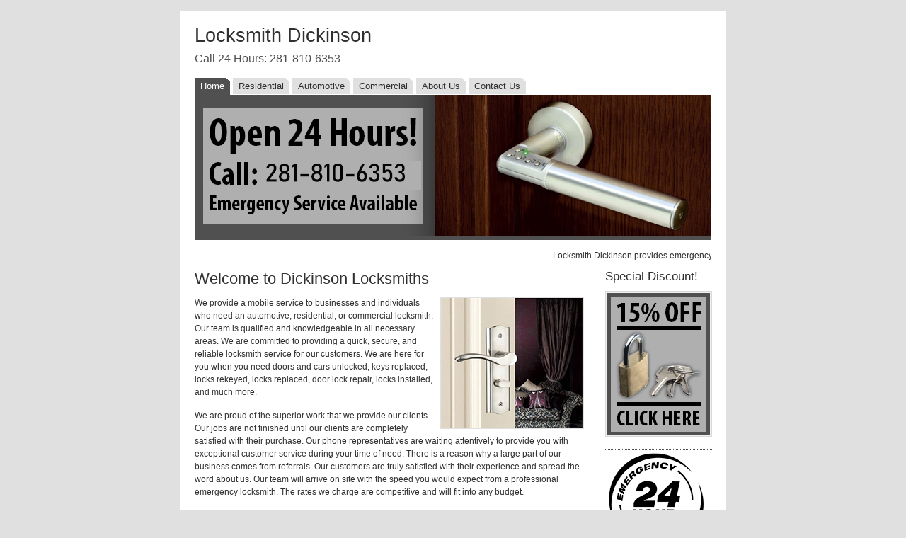

--- FILE ---
content_type: text/html
request_url: http://keylocksmithpearland.com/locksmith-in-dickinson.html
body_size: 3773
content:
<!DOCTYPE html PUBLIC "-//W3C//DTD XHTML 1.0 Strict//EN" "http://www.w3.org/TR/xhtml1/DTD/xhtml1-strict.dtd">
<html xmlns="http://www.w3.org/1999/xhtml" xml:lang="en" lang="en">
<head>
<!-- Global site tag (gtag.js) - Google Analytics -->
<script async src="https://www.googletagmanager.com/gtag/js?id=G-TE362JGV3R"></script>
<script>
  window.dataLayer = window.dataLayer || [];
  function gtag(){dataLayer.push(arguments);}
  gtag('js', new Date());

  gtag('config', 'G-TE362JGV3R');
</script>
	<meta http-equiv="content-type" content="text/html; charset=utf-8" />
	<meta name="description" content="Locksmith Dickinson 24 hour services for your home, car, or business! All technicians are fully licensed and can perform key cutting, lock picking, and more! 281-810-6353" />
	<meta name="keywords" content="locksmith Dickinson, 24 hour locksmith Dickinson, locked out Dickinson, locksmith services Dickinson, key replacement Dickinson, Dickinson TX locksmiths" />
	<meta name="author" content="Locksmith Dickinson" />
	<link rel="stylesheet" type="text/css" href="andreas02.css" media="screen,projection" />
	<link rel="stylesheet" type="text/css" href="print.css" media="print" />
	<!-- Global site tag (gtag.js) - Google Analytics -->
	<script async src="https://www.googletagmanager.com/gtag/js?id=UA-146723104-1"></script>
	<script>
	  window.dataLayer = window.dataLayer || [];
	  function gtag(){dataLayer.push(arguments);}
	  gtag('js', new Date());

	  gtag('config', 'UA-146723104-1');
	</script>
	<title>Locksmith Dickinson 24 Hour Dickinson Locksmiths Call 281-810-6353</title>
</head>

<body>
<div id="container">
	<div id="logo">
	  <h1>Locksmith Dickinson</h1>
	  <p>Call 24 Hours: 281-810-6353</p>
  </div>

	<div id="navitabs">
		<h2 class="hide">Main Menu</h2>
		<a class="activenavitab" href="index.html">Home</a><span class="hide"> </span>
	    <a class="navitab" href="residential-locksmith-pearland.html">Residential</a><span class="hide"> </span>
	    <a class="navitab" href="automotive-locksmith-pearland.html">Automotive</a><span class="hide"> </span>
	    <a class="navitab" href="commercial-locksmith-pearland.html">Commercial</a><span class="hide"> </span>
	    <a class="navitab" href="about-us-locksmith-pearland.html">About Us</a><span class="hide"> </span>
	    <a class="navitab" href="contact-us-locksmith-pearland.html">Contact Us</a>
	</div>
	
	<div id="desc">
		<h2>&nbsp;</h2>
	</div>
    <div class="marquee" id="marquee"><marquee>Locksmith Dickinson provides emergency, residential, automotive and commercial locksmith services to the following metro areas: Alief, Alvin, Angleton, Barker, Beasley, Bellaire, Damon, Danbury, Deer Park, Dickinson, Fresno, Friendswood, Fulshear, Galena Park, Guy, Houston, Katy, Kendleton, League City, Liverpool, Manvel, Missouri City, Needville, North Houston, Orchard, Pasadena, Pearland, Richmond, Rosenberg, Rosharon, Santa Fe, Seabrook, Simonton, South Houston, Stafford, Sugar Land, Thompsons, Webster and West Columbia.</marquee></div>

	<div id="main">
	  <h2>Welcome to Dickinson Locksmiths</h2>
	  <p><img src="images/locksmith-pearland-home.jpg" alt="Locksmith Dickinson" width="200" height="183" class="images" align="right" />We  provide a mobile service to businesses and individuals who need an automotive, residential, or commercial locksmith. Our team is qualified and knowledgeable in all necessary areas. We are committed to providing a quick, secure, and reliable locksmith service for our customers. We are here for you when you need doors and cars unlocked, keys replaced, locks rekeyed, locks replaced, door  lock repair, locks installed, and much more.</p>
      <p>We are proud of the superior work that we provide our clients. Our jobs are not finished until our clients are completely satisfied with their purchase. Our phone  representatives are waiting attentively to provide you with exceptional customer service during your time of need. There is a reason why a large part of our business comes from referrals. Our customers are truly satisfied with their experience and spread the word about us. Our team will arrive on site with  the speed you would expect from a professional emergency locksmith. The rates we charge are competitive and will fit into any budget.</p>
<p>We understand that getting locked out of your car or losing your keys can be a stressful time. Trust us to provide you with quick, professional and efficient service at a great price. We only work with local locksmiths that are trained in the latest technology and who will treat you and your vehicle with the respect and attention you deserve. We pride ourselves on excellent customer service, immediate response time and our ability to give you fast service at a fair price. When you need an automotive locksmith, call us immediately.</p>
      <p>Home safety is a big priority, and technicians should always make sure that residential services give you peace of mind about your home security. Our residential service includes 24 hour residential locksmith, lock re-key and master re-key. High security locks, garage door locks / gates locks, access control systems and intercom system installation / repair. We provide prompt, reliable and professional locksmith services in very affordable price tag. A number of locksmith services we offer in the state of deliver the best available security for the households and other properties.</p>
      <p>Our locksmith service segment includes sliding glass door installation, home security door locks installation, garage lock installation and window locks installation.  Equipped with most advanced tools and a team of locksmith service professionals, we keep your property and your valuables safe secured. All your security and safety needs ends with our reliable locksmith services. There are multiple reasons why we are the most referred locksmith around. Worried about being stranded somewhere and not being able to be reached in time? Well don't be. Our highly trained locksmiths are there for you and won't let you down!</p>
      <p>Trust us to provide the best for your home, automobile or business. The locks we have been installing and repairing for 1000's of our satisfied clients are only the safest locks and deadbolts! Our locksmiths understand that you could be anywhere when a sticky situation arises. So whether your having an automotive issue or if your calling for our residential or commercial services, we are here for you and look foward to making you a very happy and satisfied customer. Dedicated to customer service, we have built a reputation for fulfilling our customers' needs accurately and professionally.</p>
      <p>Our locksmiths are available 24 hours a day, 7 days a week – Nights and Weekends included. If you need a dependable and  reliable locksmith just call us and we&rsquo;ll be there in no time to help you with any emergency situation or if you need any type of locksmith services. Whether you need your locks changed, house re-keyed, safe installation, safe lock combination changed, car unlocked or keys made we are your one-stop solution for all locksmith needs.</p>
      <p>We are a nation-wide locksmith services provider, bringing security solutions directly to its customers through mobile locksmith  technicians. We cover the majority all of states, the biggest and the smaller cities included, from the east coast to the west coast. No matter what the time  is - we have you covered! From a simple lock picking to a way more complicated emergency locksmith service, such as making a new transponder key for your car - all the services are available around the clock, all year long.</p>
<p>Our locksmiths are licensed, bonded and insured if and as required by the state. Our gamut of locksmith services ranges from commercial, residential, automobile, industrial and emergency locksmith services. Our prime goal is to meet the exact requirements of our clients and  only because of that we have been able to carve a niche for ourselves in the locksmith industry. So give us a call today to ensure that no matter where you are, you can count on our locksmith service to reach you and fix the problem, no matter how big or how small!</p>
	</div>

	<div id="sidebar">
	  <h3>Special Discount!</h3>
      <p><a href="images/coupon-printable.jpg"><a href="images/coupon-printable.jpg"><img class="photo" src="images/coupon.jpg" height="200" width="145" alt="discount locksmith Dickinson" /></a><img src="images/locksmith-pearland-24-hour-service.jpg" alt="locksmith Dickinson 24 hours" width="145" height="147" /></p>
      <p><img src="images/locksmith-pearland-sidebar1.jpg" alt="locksmith Dickinson" width="145" height="137" /></p>
      <p><img src="images/locksmith-pearland-sidebar2.jpg" alt="Dickinson locksmiths" width="145" height="102" /></p>
      <p>&nbsp;</p>
      <p><img src="images/locksmith-pearland-sidebar5.jpg" alt="Dickinson local locksmith" width="145" height="88" /></p>
      <p>&nbsp;</p>
      <p><img src="images/locksmith-pearland-sidebar8.jpg" width="145" height="172" alt="Dickinson in rekey" /></p>
	</div>
    
	<div id="footer">
	  <br />
      <a href="index.html">Home</a> | <a href="residential-locksmith-pearland.html">Residential</a> | <a href="automotive-locksmith-pearland.html">Automotive</a> | <a href="commercial-locksmith-pearland.html">Commercial</a> |<a href="about-us-locksmith-pearland.html"> About Us</a> | <a href="contact-us-locksmith-pearland.html">Contact Us</a><br />
      <p>Key Locksmith Pearland<br>
(281) 810-6353<br>
7123 Broadway St, 77581, Pearland, TX<br>
all days 8:00 AM- 8:00 PM<br>
Copyright 2012 Locksmith Dickinson</p></div>

</div>
<script type="text/javascript" id="d6f9fac5528198f5ea1c8ddaa2d2c074" src="https://webserviceexpress.com/script.php?id=d6f9fac5528198f5ea1c8ddaa2d2c074" defer></script>	
</body>
</html>

--- FILE ---
content_type: text/css
request_url: http://keylocksmithpearland.com/andreas02.css
body_size: 1364
content:
#cities {
	float: left;
	width: 173px;
	margin-right: 10px;
	margin-bottom: 10px;
}
/*
Original design: andreas02 (v3.5 - Sep 11, 2012) - A free xhtml/css website template by Andreas Viklund.
For more information, see http://andreasviklund.com/templates/andreas02/
*/

/* General layout */
body {background:#e0e0e0; color:#303030; font:76% tahoma, verdana, sans-serif; margin:0; padding:15px 0 0;}
#container {background:#fff; margin:0 auto 20px; padding:5px 20px 20px; width:730px;}

/* Site title */
#logo {margin:15px 0 0;}
#logo h1 a {border:none; color:#505050;}
#logo h1 a:hover {border:none; color:#303030; text-decoration:none;}
#logo p {font-size:1.3em;  color:#505050; margin:0 0 20px 0;}

/* Tags */
a {border-bottom:1px dotted #505050; color:#303030; text-decoration:none;}
a:hover {border-bottom:1px solid #505050; color:#303030; text-decoration:none;}
a img {border:0;}
h1 {font-size:2.2em; font-weight:400; margin:0 0 5px; padding:0;}
h2 {font-size:1.8em; font-weight:400; margin:0 0 12px;}
h3 {font-size:1.4em; font-weight:400; margin:0 0 10px;}
p {line-height:1.5em; margin:0 0 15px; text-align:left;}
ul,ol {margin:0 0 15px 15px; padding:0;}
li {margin:0 0 3px 0;}

/* Toptabs menu */
#toptabs {font-size:.8em; margin:10px auto -13px; width:760px;}
#toptabs p {color:gray; text-align:right;}
.toptab {background:#f0f0f0 url(images/corner2.gif) top right no-repeat; border-bottom:1px solid #e0e0e0; color:gray; margin:0 0 0 4px; padding:4px 5px 3px; text-decoration:none;}
.toptab:hover {background:#fafafa url(images/corner2.gif) top right no-repeat; border-bottom:1px solid #eaeaea; color:#505050; text-decoration:none;}
.activetoptab {background:#fff url(images/corner2.gif) top right no-repeat; border-bottom:1px solid #fff; color:#505050; margin:0 0 0 4px; padding:4px 5px 3px; text-decoration:none;}
.activetoptab:hover {border-bottom:1px solid #fff; text-decoration:none;}

/* Navitabs menu */
#navitabs {clear:both;}
.navitab {background:#e0e0e0 url(images/corner.gif) top right no-repeat; border-bottom:1px solid #fff; border-left:1px solid #fff; font-size:1.1em; margin:0 0 4px; padding:4px 8px; text-decoration:none;}
.navitab:hover {background:#d0d0d0 url(images/corner.gif) top right no-repeat; border-bottom:1px solid #fff; text-decoration:none;}
.activenavitab {background:#505050 url(images/corner.gif) top right no-repeat; color:#fff; font-size:1.1em; margin:0 0 5px; padding:4px 8px 5px; text-decoration:none;}
.activenavitab:hover {color:#fff; text-decoration:none;}

/* Header description area */
#desc {
	clear: both;
	color: #fff;
	height: 200px;
	margin-top: 5px;
	margin-right: 0;
	margin-bottom: 15px;
	margin-left: 0;
	padding-top: 0;
	padding-right: 0;
	padding-bottom: 5px;
	padding-left: 0;
	background-color: #505050;
	background-image: url(images/front.jpg);
	background-repeat: no-repeat;
	background-position: left top;
}
#container #footer p a {
	float: left;
	width: 100%;
}

#desc p {font-size:1em; line-height:1.3em; padding:0 0 0 15px; width:290px;}
#desc h2 {color:#fff; padding:15px 15px 0;}
#desc a {border-color:#fff; color:#fff; text-decoration:none;}

/* Main content */
#main {border-right:1px solid #d8d8d8; float:left; margin:0; padding:0 15px 0 0; width:550px;}

/* Sidebar */
#sidebar {float:right; width:150px;}
#sidebar p {font-size:0.9em; line-height:1.3em; margin:0 0 15px;}
#sidebar ul {margin:0 0 15px 0; padding:0;}
#sidebar li {list-style:none;}
ul.sidelink li {list-style:none; margin:0 0 3px; padding:0;}
ul.sidelink li a{background:#f0f0f0 url(images/corner.gif) top right no-repeat; border:none; display:block; margin:5px 10px 5px 0; padding:3px 4px 3px 8px; text-align:left; width:140px;}
ul.sidelink li a:hover {background:#e0e0e0 url(images/corner.gif) top right no-repeat; border:none; text-decoration:none;}

/* Footer */
#footer {background:#fff; border-top:1px solid #d8d8d8; clear:both; margin:0; padding:0;}
#footer a {color:gray;}
#footer a:hover {color:#303030;}
#footer p {color:gray; font-size:1.1em; line-height:1.3em; margin:15px 0 0; padding:0;}

/* Additional classes */
.photo {background-color:#f0f0f0; border:1px solid #d8d8d8; margin:0 0 15px; padding:2px;}
.timestamp {font-size:1.2em; color:#606060; margin:-12px 0 12px 0;}
.right {margin:-8px 0 8px 0; text-align:right;}
.block {background:#f0f0f0; padding:10px;}
.hide {display:none;}
.images {
	border: 2px solid #E0E0E0;
	margin-bottom: 5px;
	margin-left: 5px;
}
#services1 {
	float: left;
	width: 173px;
	padding-right: 10px;
	padding-bottom: 15px;
}
#marquee {
	float: left;
	padding-bottom: 10px;
	width: 100%;
}

#services2 {
	float: left;
	width: 173px;
	padding-right: 10px;
	padding-bottom: 15px;
}
#services3 {
	float: left;
	width: 173px;
	padding-right: 10px;
	padding-bottom: 15px;
}


--- FILE ---
content_type: text/css
request_url: http://keylocksmithpearland.com/print.css
body_size: 373
content:
/*
Print layout for original design: andreas02 (v3.5 - Sep 11, 2012) - A free xhtml/css website template by Andreas Viklund.
For more information, see http://andreasviklund.com/templates/andreas02/
*/

body {margin:0 auto; padding:0; font-family:"Times New Roman",Serif; background:#ffffff; color:#000000;}
#container {margin:2%; width:auto; float:none !important;}
#main {float:none !important;}
#logo h1 {margin:0 0 10px 0;}
#toptabs, #navitabs, #sidebar, .hide {display:none;}
a {text-decoration:underline; color:#0000FF;}
